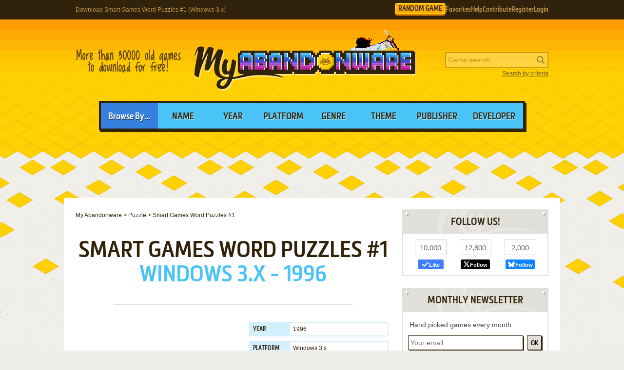

--- FILE ---
content_type: text/html; charset=UTF-8
request_url: https://www.myabandonware.com/game/smart-games-word-puzzles-1-bqn
body_size: 11198
content:
<!DOCTYPE html>
<html dir="ltr" lang="en-US">
<head>
    <!--  @formatter:off-->
    <style>
        #qc-cmp2-ui .qc-cmp2-home-button,#qc-cmp2-ui h2{font-family:MetronicProCSB,"Arial Black"!important;font-weight:400}#qc-cmp2-ui figure .logo-container{width:300px;height:60px}#qc-cmp2-ui h2{margin-bottom:7px!important;text-transform:uppercase}#qc-cmp2-ui .qc-cmp2-footer{box-shadow:none}#qc-cmp2-ui button[mode=primary],#qc-cmp2-ui button[mode=secondary]{font-family:MetronicProCSB,"Arial Black"!important;font-size:18px;border-radius:0}#qc-cmp2-ui button[mode=primary]{border:2px solid #32220b;box-shadow:3px 3px 0 #32220b}#qc-cmp2-ui .qc-cmp2-home-button,#qc-cmp2-ui button[mode=secondary]{box-shadow:3px 3px 0 rgba(0,0,0,.1)}.qc-cmp2-summary-buttons button:first-child{background:#fff;color:#405e85}.qc-cmp2-summary-buttons button:last-child{background:#3681de;color:#fff}.qc-cmp2-summary-buttons button span{padding-top:2px!important;font-family:MetronicProCSB,"Arial Black"!important}.qc-cmp2-summary-buttons button:hover{box-shadow:3px 3px 0 rgba(0,0,0,.25)!important;color:#fff!important;background:#2f73c5!important;cursor:pointer}.qc-cmp2-summary-buttons button span:hover{cursor:pointer}#qc-cmp2-ui .qc-cmp2-buttons-desktop button{font-size:16px}#qc-cmp2-ui{border:4px solid #32220b;box-shadow:3px 3px 0 #32220b}#qc-cmp2-ui .qc-cmp2-home-button{background:#fff;font-size:18px;border-radius:0;padding:5px 10px}@media (max-width:475px){#qc-cmp2-ui .qc-cmp2-link-inline{font-size:1em}}@media (min-width:768px){#qc-cmp2-ui{max-height:80vh}}
    </style>
    <!-- InMobi Choice. Consent Manager Tag v3.0 (for TCF 2.2) -->
    <script type="text/javascript" async=true>
        !function(){var o,e=window.location.hostname,t=document.createElement("script"),n=document.getElementsByTagName("script")[0],e="https://cmp.inmobi.com".concat("/choice/","1v2aYhFqnuEGn","/",e,"/choice.js?tag_version=V3"),p=0;t.async=!0,t.type="text/javascript",t.src=e,n.parentNode.insertBefore(t,n),function(){for(var e,a="__tcfapiLocator",n=[],s=window;s;){try{if(s.frames[a]){e=s;break}}catch(e){}if(s===window.top)break;s=s.parent}e||(!function e(){var t,n=s.document,p=!!s.frames[a];return p||(n.body?((t=n.createElement("iframe")).style.cssText="display:none",t.name=a,n.body.appendChild(t)):setTimeout(e,5)),!p}(),s.__tcfapi=function(){var e,t=arguments;if(!t.length)return n;"setGdprApplies"===t[0]?3<t.length&&2===t[2]&&"boolean"==typeof t[3]&&(e=t[3],"function"==typeof t[2]&&t[2]("set",!0)):"ping"===t[0]?(e={gdprApplies:e,cmpLoaded:!1,cmpStatus:"stub"},"function"==typeof t[2]&&t[2](e)):("init"===t[0]&&"object"==typeof t[3]&&(t[3]=Object.assign(t[3],{tag_version:"V3"})),n.push(t))},s.addEventListener("message",function(n){var p="string"==typeof n.data,e={};try{e=p?JSON.parse(n.data):n.data}catch(e){}var a=e.__tcfapiCall;a&&window.__tcfapi(a.command,a.version,function(e,t){t={__tcfapiReturn:{returnValue:e,success:t,callId:a.callId}};p&&(t=JSON.stringify(t)),n&&n.source&&n.source.postMessage&&n.source.postMessage(t,"*")},a.parameter)},!1))}(),o=["2:tcfeuv2","6:uspv1","7:usnatv1","8:usca","9:usvav1","10:uscov1","11:usutv1","12:usctv1"],window.__gpp_addFrame=function(e){var t;window.frames[e]||(document.body?((t=document.createElement("iframe")).style.cssText="display:none",t.name=e,document.body.appendChild(t)):window.setTimeout(window.__gpp_addFrame,10,e))},window.__gpp_stub=function(){var e=arguments;if(__gpp.queue=__gpp.queue||[],__gpp.events=__gpp.events||[],!e.length||1==e.length&&"queue"==e[0])return __gpp.queue;if(1==e.length&&"events"==e[0])return __gpp.events;var t=e[0],n=1<e.length?e[1]:null,p=2<e.length?e[2]:null;if("ping"===t)n({gppVersion:"1.1",cmpStatus:"stub",cmpDisplayStatus:"hidden",signalStatus:"not ready",supportedAPIs:o,cmpId:10,sectionList:[],applicableSections:[-1],gppString:"",parsedSections:{}},!0);else if("addEventListener"===t){"lastId"in __gpp||(__gpp.lastId=0),__gpp.lastId++;var a=__gpp.lastId;__gpp.events.push({id:a,callback:n,parameter:p}),n({eventName:"listenerRegistered",listenerId:a,data:!0,pingData:{gppVersion:"1.1",cmpStatus:"stub",cmpDisplayStatus:"hidden",signalStatus:"not ready",supportedAPIs:o,cmpId:10,sectionList:[],applicableSections:[-1],gppString:"",parsedSections:{}}},!0)}else if("removeEventListener"===t){for(var s=!1,i=0;i<__gpp.events.length;i++)if(__gpp.events[i].id==p){__gpp.events.splice(i,1),s=!0;break}n({eventName:"listenerRemoved",listenerId:p,data:s,pingData:{gppVersion:"1.1",cmpStatus:"stub",cmpDisplayStatus:"hidden",signalStatus:"not ready",supportedAPIs:o,cmpId:10,sectionList:[],applicableSections:[-1],gppString:"",parsedSections:{}}},!0)}else"hasSection"===t?n(!1,!0):"getSection"===t||"getField"===t?n(null,!0):__gpp.queue.push([].slice.apply(e))},window.__gpp_msghandler=function(n){var p,a="string"==typeof n.data;try{var t=a?JSON.parse(n.data):n.data}catch(e){t=null}"object"==typeof t&&null!==t&&"__gppCall"in t&&(p=t.__gppCall,window.__gpp(p.command,function(e,t){t={__gppReturn:{returnValue:e,success:t,callId:p.callId}};n.source.postMessage(a?JSON.stringify(t):t,"*")},"parameter"in p?p.parameter:null,"version"in p?p.version:"1.1"))},"__gpp"in window&&"function"==typeof window.__gpp||(window.__gpp=window.__gpp_stub,window.addEventListener("message",window.__gpp_msghandler,!1),window.__gpp_addFrame("__gppLocator"));var a,s=function(){var e=arguments;typeof window.__uspapi!==s&&setTimeout(function(){void 0!==window.__uspapi&&window.__uspapi.apply(window.__uspapi,e)},500)};void 0===window.__uspapi&&(window.__uspapi=s,a=setInterval(function(){p++,window.__uspapi===s&&p<3?console.warn("USP is not accessible"):clearInterval(a)},6e3))}();
    </script>
    <!-- End InMobi Choice. Consent Manager Tag v3.0 (for TCF 2.2) -->
    <!--    @formatter:on-->

    <meta charset="utf-8">

    <link rel="preconnect" href="https://www.google-analytics.com">
    <link rel="preconnect" href="https://cmp.inmobi.com">
    <link rel="preconnect" href="https://ad.missena.io/">

            <link rel="preload" as="image" href="/media/css/img/logo-playing-rpg.png"/>
        <link rel="preload" as="font" type="font/woff2" href="/media/css/font/MetronicProCSB.woff2" crossorigin/>

    
    <link rel="apple-touch-icon" sizes="180x180" href="/apple-touch-icon.png">
    <link rel="icon" type="image/png" sizes="32x32" href="/favicon-32x32.png">
    <link rel="icon" type="image/png" sizes="16x16" href="/favicon-16x16.png">
    <link rel="manifest" href="/manifest.json">
    <link rel="mask-icon" href="/safari-pinned-tab.svg" color="#5bbad5">
    <meta name="theme-color" content="#ffffff">

    <meta name=viewport content="width=device-width, initial-scale=1">

    <script src="/wp-content/plugins/wp-banners/js/wp-banners.js" async></script>

    <meta http-equiv="content-language" content="en-US" >
<meta property="fb:admins" content="651077485" >
<meta property="fb:page_id" content="119462358150747" >
<meta property="og:description" content="Remember Smart Games Word Puzzles #1 (Windows 3.x), an old video game from 1996? Download it and play again on MyAbandonware." >
<meta property="og:image" content="https://www.myabandonware.com/media/screenshots/s/smart-games-word-puzzles-1-j1t/thumbs/smart-games-word-puzzles-1_3.png" >
<meta property="og:locale" content="en_US" >
<meta property="og:site_name" content="My Abandonware" >
<meta property="og:title" content="Smart Games Word Puzzles #1 (Windows 3.x)" >
<meta property="og:type" content="product" >
<meta property="og:url" content="https://www.myabandonware.com/game/smart-games-word-puzzles-1-bqn" >
<meta property="product:category" content="Video Games" >
<meta name="keywords" content="abandonware" >
<meta name="description" content="If you haven't played Smart Games Word Puzzles #1 or want to try this puzzle video game, download it now for free! Published in 1996 by Smart Games, Inc., Smart Games Word Puzzles #1 was an above-average word construction title in its time." >
<meta name="robots" content="all" >
<meta name="language" content="en-US" >
<meta name="copyright" content="https://utopiaweb.fr/" >
    <title>Download Smart Games Word Puzzles #1 (Windows 3.x) - My Abandonware</title>
    <script>
        window.viewPortWidth = Math.max(document.documentElement.clientWidth, window.innerWidth || 0);

        function insScript(A, e = ! 0, n = () => {
        }) {
            var o = document.createElement("script");
            o.async = e, o.src = A, o.onload = n;
            n = document.getElementsByTagName("script")[0];
            n.parentNode.insertBefore(o, n)
        }
    </script>

    <script>window.artstr = "p119";</script>
        <script async src="/media/js/prbid/vendor/prebid10.20.0.js?v=1765903031"></script>
        <script src="/media/js/prbid/prebid-wrapper.min.js?v=1768297670"></script><style>
*[id^="google_ads_iframe"]:empty{display:none}.p119, .c-rectangle_multi{display:flex;justify-content:center;align-items:center}.p119cb .wgl img{width:100%;max-width:468px}.p119 img[width="1"]{position:absolute}.p119cb{position:relative;width:646px;text-align:center;margin-bottom:24px;overflow:hidden;line-height:1px;min-height:90px}.p119cb:not(:has(.adm-ad-rendered)){background-color:#F1F1F1}.p119cb > div{margin:0 auto}.p119cb img{max-width:100%;width:auto}.p119pb{width:100%;text-align:center}#l .p119 .item + .item{margin-top:20px}.p119st{position:-webkit-sticky;position:sticky;top:20px;min-height:600px}.p119st:empty{display:none}.item.p119{width:300px;position:relative;padding-top:20px;margin-bottom:36px;margin-top:12px}.item.p119:after{display:block;content:"Ads";position:absolute;top:-6px;left:0;width:100%;text-align:center;font-family:"Lucida Grande", Arial, sans-serif;color:#444;font-size:11px}.item.p119 img{width:300px}.item.p119-1{margin-left:0}.item.p119-2{margin-right:0}.item.p119-3{display:none}#p119TUM{height:90px;display:flex;justify-content:center;align-items:center}div[id="banner_billboard"]{width:970px;height:250px;text-align:center}div[id="banner_billboard_m"]{display:none}div[id^="rectangle_mid"]{width:300px;height:250px;text-align:center}div[id^="rectangle_mid_m"]{display:none}div[id="banner_top"]{width:728px;height:90px;text-align:center}div[id="banner_top_m"]{display:none}div[id="banner_bot"]{width:728px;height:90px;text-align:center}div[id="banner_bot_m"]{display:none}div[id^="banner_mid"]{width:728px;height:90px;text-align:center}div[id^="banner_mid_m"]{display:none}div[id^="sidebar_right"]{width:300px;height:600px;display:flex;justify-content:center;align-items:center;text-align:center}@media (max-width:1020px){#p119TUM{height:100px}}#p119GPUS{margin-top:24px}#p119ST{min-height:600px}#p119ST:empty{display:none}#p119SB{min-height:600px}#p119SB:empty{display:none}#p119CLX{width:100%;min-height:250px;grid-template-columns:1fr 1fr 1fr}#p119CLX > div{line-height:1px}@media (max-width:1020px){#p119CLX{grid-template-columns:1fr 1fr}#p119CLX > *:last-child{display:none !important}}@media (max-width:768px){#p119CLX{grid-template-columns:1fr;row-gap:20px}div[id="banner_billboard"]{display:none}div[id="banner_billboard_m"]{display:flex;justify-content:center;align-items:center;width:336px;height:480px}div[id^="rectangle_mid"]{display:none}div[id^="rectangle_mid_m"]{display:flex;justify-content:center;align-items:center;width:336px;height:280px}div[id="banner_top"]{display:none}div[id="banner_top_m"]{display:flex;justify-content:center;align-items:center;width:320px;height:100px}div[id="banner_bot"]{display:none}div[id="banner_bot_m"]{display:flex;justify-content:center;align-items:center;width:320px;height:100px}div[id^="banner_mid"]{display:none}div[id^="banner_mid_m"]{display:flex;justify-content:center;align-items:center;width:320px;height:100px}div[id^="sidebar_right"]{display:none}}#p119CLX:empty{display:none}#p119CLX.flx{display:flex;justify-content:space-between}#p119CL1 > a > img,
#p119CL2 > a > img{width:300px}#p119CT{text-align:center}#p119CT > div{margin:0 auto}#p119CT .item{text-align:left}#p119CT img.f{display:inline-block}#p119CT img.s{display:none}#p119CLX.item.ba:after{width:100%}#p119ST > a > img,
#p119SB > a > img{width:300px}.mmt-primary div[id$="_ad"] a:not(:only-child){display:none !important}@media screen and (max-width:1020px){.p119cb{width:100%}}@media screen and (max-width:860px){.p119cb{width:100%}.p119cb .wgl img{max-width:728px}}@media screen and (max-width:670px){.p119cb{width:104%;margin-left:-2%}}@media screen and (min-width:1350px) and (min-height:600px){.p119cb{width:970px}.p119cb .wgl img{max-width:728px}}@media screen and (max-width:330px){\##p119CT img.s{display:inline-block}\##p119CT img.f{display:none}}</style>
            <script type="text/javascript" async src="https://ad.missena.io/?t=PA-87833677"></script>
    
            <!-- Google tag (gtag.js) -->
        <script async src="https://www.googletagmanager.com/gtag/js?id=G-E2247S2XBP"></script>
        <script>
            window.dataLayer = window.dataLayer || [];

            function gtag() {
                dataLayer.push(arguments);
            }

            gtag('js', new Date());

            gtag('config', 'G-E2247S2XBP');
        </script>
    
    <script async src="/media/js/gamelist-controls.min.js?v=1687858394"></script>
<script async src="/media/js/browsehover.min.js?v=1661863781"></script>
    <script type="application/ld+json">
        {
            "@context": "http://schema.org",
            "@type": "WebSite",
            "name": "My Abandonware",
            "alternateName": "MyAbandonware",
            "url": "https://www.myabandonware.com",
            "image": "https://www.myabandonware.com/media/img/assets/myabandonware-square-1.png"
        }
    </script>
    <script type="application/ld+json">
        {
            "@context": "http://schema.org",
            "@type": "Organization",
            "name": "My Abandonware",
            "url": "https://www.myabandonware.com/",
            "sameAs": [
                "https://www.facebook.com/myabandonware",
                "https://x.com/myabandonware"
            ]
        }
    </script>

    <link href="/media/css/style.css?v=1763400490" rel="stylesheet" type="text/css"/>
    <script type="application/javascript" src="/media/js/myab.min.js?v=1738853067" defer></script>

    </head>
<body>

<div id="c" class="o-content  ">

    <div id="h" class="c">

        <div class="b1">
            <h1>Download Smart Games Word Puzzles #1 (Windows 3.x)</h1>
            <div class="c-user-feat">

                                <a href="/browse/random" class="o-account c-random-game">RANDOM GAME</a>

                <a href="/favorites/" class="o-account c-user-feat__favorites" title="Browse your Favorite Games" rel="nofollow">Favorites</a>
                <a href="/howto/" class="o-account c-help">Help</a>
                <a href="/contribute/" class="o-account c-user-feat__contribute" title="Help us by contributing">Contribute</a>

                                    <a href="/register/" class="o-account c-user-feat__register" title="Create an account">Register</a>
                    <a href="/login/" class="o-account c-user-feat__login" title="Login MAW">Login</a>
                            </div>
        </div>

        <div class="b2">

            <a class="logo playing-rpg" href="/">MyAbandonware</a>
            <div class="pitch" title="Real count is close to 36600">More than 36600 old games to download for
                                                                                                       free!
            </div>
            <form id="search" method="post" action="/search/">
                <fieldset>
                    <input type="text" value="" name="searchValue" class="inputText" placeholder="Game search...">
                    <input type="submit" value="s" class="c-search_submit" title="Search game">
                </fieldset>
                <script type="application/ld+json">
                    {
                        "@context": "http://schema.org",
                        "@type": "WebSite",
                        "url": "https://www.myabandonware.com/",
                        "potentialAction": {
                            "@type": "SearchAction",
                            "target": "https://www.myabandonware.com/search/q/{searchValue}",
                            "query-input": "required name=searchValue"
                        }
                    }
                </script>
                <a href="/search" id="advsearch">Search by criteria</a>
            </form>
        </div>

        <div class="b3">
            <span>Browse By...</span>
            <ul>
                <li>
                    <a href="/browse/name/">Name</a>
                </li>
                <li>
                    <a href="/browse/year/">Year</a>
                </li>
                <li>
                    <a href="/browse/platform/">Platform</a>
                </li>
                <li>
                    <a href="/browse/genre/">Genre</a>
                </li>
                <li>
                    <a href="/browse/theme/">Theme</a>
                </li>
                <li>
                    <a class="a16" href="/browse/publisher/">Publisher</a>
                </li>
                <li>
                    <a class="a16" href="/browse/developer/">Developer</a>
                </li>
            </ul>
        </div>

        <div style="line-height:1px" id="p119TUM"><div id="banner_top"></div><div id="banner_top_m"></div><div class="adm-passback" style="display: none"><a target="_top" href="/visual/r-3/?u=%2Fom.forgeofempires.com%2Ffoe%2Fus%2F%3Fref%3Dutopw_us_us" rel="nofollow noreferrer" style="display:flex;justify-content:center;"><picture><source data-srcset="/media/img/innog/foe/default/860-19083_Forge_of_Empires_button_en_NzI4eDkw.webp"><img data-source="/media/img/innog/foe/default/860-19083_Forge_of_Empires_button_en_NzI4eDkw.jpg" width="728" height="90" style="max-width:100%;height:auto;" /></picture></a></div></div>
    </div>

    <div id="pw" class="c">

        <div id="content">

            <ol vocab="https://schema.org/" typeof="BreadcrumbList" class="breadCrumb c-breadcrumb">
                <li property="itemListElement" typeof="ListItem"><a property="item" typeof="WebPage" href="/"><span property="name">My Abandonware</span></a><meta property="position" content="1"></li> &gt; <li property="itemListElement" typeof="ListItem"><a property="item" typeof="WebPage" href="/browse/genre/puzzle-9/"><span property="name">Puzzle</span></a><meta property="position" content="2"></li> &gt; <li property="itemListElement" typeof="ListItem"><span property="name">Smart Games Word Puzzles #1</span><meta property="position" content="3"></li>            </ol>

            
<div class="box">

    <h2>Smart Games Word Puzzles #1</h2>
    <p class="h2 h2--subtitle">
        Windows 3.x - 1996    </p>

    
    
</div>


<div class="box metas">

    <div>
        <div class="p119" id="p119CT"><div id="rectangle_top"></div><div id="rectangle_top_m"></div><div class="adm-passback" style="display: none"><a target="_top" href="/visual/r-5/?u=%2Fgame%2Fpathway%3Fas%3D1823109184" rel="nofollow noreferrer" style="display:flex;justify-content:center;"><img data-source="/media/img/ogg/games/default/gog-MzAweDI1MA==-pathway.jpg" width="auto" height="250" style="max-width:100%;height:auto;" /></a></div></div>    </div>

    <div class="gameData js-gamelist">
        <table class="gameInfo"><tbody>
<tr>
<th scope="row">Year</th>
<td><a href="/browse/year/1996/">1996</a></td>
</tr>
<tr>
<th scope="row">Platform</th>
<td><a href="/browse/platform/win3x/">Windows 3.x</a></td>
</tr>
<tr>
<th scope="row">Released in</th>
<td>United States</td>
</tr>
<tr>
<th scope="row">Genre</th>
<td><a class='gel' title='Browse games of this genre' href='/browse/genre/puzzle-9/'>Puzzle</a></td>
</tr>
<tr>
<th scope="row">Theme</th>
<td><a class='thl' title='Browse games of this theme' href='/browse/theme/board-party-game-8/'>Board / Party Game</a>, <a class='thl' title='Browse games of this theme' href='/browse/theme/word-construction-42/'>Word Construction</a></td>
</tr>
<tr>
<th scope="row">Publisher</th>
<td><a href='/browse/publisher/smart-games-inc-4hy/'>Smart Games, Inc.</a></td>
</tr>
<tr>
<th scope="row">Developer</th>
<td><a href='/browse/developer/smart-games-inc-4hy/'>Smart Games, Inc.</a></td>
</tr>
</tbody></table>
<div class="c-game_user-controls js-gamelist"><form method="post" action="/favorites/add" class="c-gamelist-controls  c-gamelist-controls--nigl">
            <input type="hidden" name="gameIndex" class="c-gamelist-controls__input" value="/game/smart-games-word-puzzles-1-bqn"/>
            <button type="submit" class="c-gamelist-controls__button js-gamelist-add" title="Add to favorites">Add to favorites</button>
            </form></div>    </div>


</div>


<div class="box gameRateDL">

    <div class="gameRate">
        <div class="gameRater" id="grRa"><div style="width:45%;" id="grRaA"></div><button style="width:100%;" onclick="return __myAbRateGame(5);"></button><button style="width:80%;" onclick="return __myAbRateGame(4);"></button><button style="width:60%;" onclick="return __myAbRateGame(3);"></button><button style="width:40%;" onclick="return __myAbRateGame(2);"></button><button style="width:20%;" onclick="return __myAbRateGame(1);"></button></div><div id="grRaB" class="gameRated"><span>2.25</span> / <span>5</span> - <span>4</span> votes</div> <script type="text/javascript">
            (function () {
                var r = new XMLHttpRequest();
                var rUrl = '/game/rate/smart-games-word-puzzles-1-bqn/';

                var grRa = document.getElementById('grRa');
                var grRaA = document.getElementById('grRaA');
                var grRaB = document.getElementById('grRaB');
                var __myAbRateGame = function (nb) {

                    grRa.className = grRa.className + ' rated';
                    grRaA.style.width = (nb * 20) + '%';
                    grRaB.innerHTML = "Thanks!";

                    r.open("POST", rUrl + nb + '/', true);
                    r.setRequestHeader("X-Requested-With", "XMLHttpRequest");
                    r.send();

                    return false;
                };
                document.__myAbRateGame = __myAbRateGame;
            })();
        </script>    </div>

                <div class="gameBigB gameDL">
                <a href="#download">Download
                    <span>4 MB</span>
                </a>
            </div>

                        </div>


<div class="box">

    <h3>Description of Smart Games Word Puzzles #1</h3>

    <p>If you haven't played Smart Games Word Puzzles #1 or want to try this puzzle video game, download it now for free! Published in 1996 by Smart Games, Inc., Smart Games Word Puzzles #1 was an above-average word construction title in its time.</p>
    
    
    
            <h4>External links</h4>

        <ul class="extLinks">
            <li class="mobygames"><a href="https://www.mobygames.com/game/1958/smart-games-word-puzzles-1/" rel="nofollow">MobyGames</a>        </ul>
    
    
</div>


    <div class="box">
        <h3>Captures and Snapshots</h3>

        </ul><ul id="screentabs"><li><a href="javascript:void(0)" data-platform="5" onclick="toggleScreentabs(this)" class="current">Windows 3.x</a></li><div class="items screens" data-platform="5"><a class="item itemListScreenshot thumb c-thumb lb" 
    href="/media/screenshots/s/smart-games-word-puzzles-1-j1t/smart-games-word-puzzles-1_1.jpg" data-webp="1"><picture>
    <source type="image/webp" srcset="/media/screenshots/s/smart-games-word-puzzles-1-j1t/thumbs/webp/smart-games-word-puzzles-1_1.webp">
    <img src="/media/screenshots/s/smart-games-word-puzzles-1-j1t/thumbs/smart-games-word-puzzles-1_1.png"
         alt="Smart Games Word Puzzles #1 0"
         loading="lazy"/>
     </picture>
</a><a class="item itemListScreenshot thumb c-thumb lb" 
    href="/media/screenshots/s/smart-games-word-puzzles-1-j1t/smart-games-word-puzzles-1_2.jpg" data-webp="1"><picture>
    <source type="image/webp" srcset="/media/screenshots/s/smart-games-word-puzzles-1-j1t/thumbs/webp/smart-games-word-puzzles-1_2.webp">
    <img src="/media/screenshots/s/smart-games-word-puzzles-1-j1t/thumbs/smart-games-word-puzzles-1_2.png"
         alt="Smart Games Word Puzzles #1 1"
         loading="lazy"/>
     </picture>
</a><a class="item itemListScreenshot thumb c-thumb lb" 
    href="/media/screenshots/s/smart-games-word-puzzles-1-j1t/smart-games-word-puzzles-1_3.jpg" data-webp="1"><picture>
    <source type="image/webp" srcset="/media/screenshots/s/smart-games-word-puzzles-1-j1t/thumbs/webp/smart-games-word-puzzles-1_3.webp">
    <img src="/media/screenshots/s/smart-games-word-puzzles-1-j1t/thumbs/smart-games-word-puzzles-1_3.png"
         alt="Smart Games Word Puzzles #1 2"
         loading="lazy"/>
     </picture>
</a><a class="item itemListScreenshot thumb c-thumb lb" 
    href="/media/screenshots/s/smart-games-word-puzzles-1-j1t/smart-games-word-puzzles-1_4.jpg" data-webp="1"><picture>
    <source type="image/webp" srcset="/media/screenshots/s/smart-games-word-puzzles-1-j1t/thumbs/webp/smart-games-word-puzzles-1_4.webp">
    <img src="/media/screenshots/s/smart-games-word-puzzles-1-j1t/thumbs/smart-games-word-puzzles-1_4.png"
         alt="Smart Games Word Puzzles #1 3"
         loading="lazy"/>
     </picture>
</a><a class="item itemListScreenshot thumb c-thumb lb" 
    href="/media/screenshots/s/smart-games-word-puzzles-1-j1t/smart-games-word-puzzles-1_5.jpg" data-webp="1"><picture>
    <source type="image/webp" srcset="/media/screenshots/s/smart-games-word-puzzles-1-j1t/thumbs/webp/smart-games-word-puzzles-1_5.webp">
    <img src="/media/screenshots/s/smart-games-word-puzzles-1-j1t/thumbs/smart-games-word-puzzles-1_5.png"
         alt="Smart Games Word Puzzles #1 4"
         loading="lazy"/>
     </picture>
</a><a class="item itemListScreenshot thumb c-thumb lb" 
    href="/media/screenshots/s/smart-games-word-puzzles-1-j1t/smart-games-word-puzzles-1_6.jpg" data-webp="1"><picture>
    <source type="image/webp" srcset="/media/screenshots/s/smart-games-word-puzzles-1-j1t/thumbs/webp/smart-games-word-puzzles-1_6.webp">
    <img src="/media/screenshots/s/smart-games-word-puzzles-1-j1t/thumbs/smart-games-word-puzzles-1_6.png"
         alt="Smart Games Word Puzzles #1 5"
         loading="lazy"/>
     </picture>
</a><div class="item filler"></div></div><div class="p119" id="p119GPUS"><div id="banner_billboard"></div><div id="banner_billboard_m"></div><div class="adm-passback" style="display: none"><a target="_top" href="/visual/r-7/?u=%2Fclick%3Fpid%3D1507%26offer_id%3D137" rel="nofollow noreferrer" style="display:flex;justify-content:center;"><img data-source="/media/img/nextrs/hrwrs/default/hw_st_promolootdoll1a_OTcweDI1MA==_en.jpg" width="970" height="250" style="max-width:100%;height:auto;" /></a></div></div>
    </div>

    <div id="bglb" onclick="hidelb();"></div>
    <div id="lightlb"></div>

    <script type="text/javascript" src="/media/js/lightbox.min.js?v=1678812993"></script>



<div class="box">

    <h3 class="rel" id="comAnchor">Comments and reviews</h3>

    <div id="postedComments"><p>There is no comment nor review for this game at the moment.</p></div>
</div>


<div class="box" id="postComment">

    <h3>Write a comment</h3>

    <p>Share your gamer memories, help others to run the game or comment anything you'd like. If you have trouble to run
        Smart Games Word Puzzles #1 (Windows 3.x),
       read the
        <a href="/howto/">abandonware guide</a>
       first!
    </p>

    <div id="grWCoR"></div>

    <div id="grWCoF">
        <form class="ajax" action="/game/comment/smart-games-word-puzzles-1-bqn/" method="post"
              onsubmit="return __myAbSendComment();">
            <fieldset>
                <div class="error">&nbsp;</div>
                <label for="username">Your nickname:</label>
                <div class="inputDiv">
                    <input type="text" id="grWCoU" name="name" value=""/>
                </div>
                <label for="comment">Your comment:</label>
                <div class="textareaDiv">
                    <textarea id="grWCoC" name="comment"></textarea>
                </div>
                            </fieldset>

            <div class="buttons light" id="grWCoB">
                <a class="button" href="#" onclick="return __myAbSendComment();">Send comment</a>
            </div>

            <script type="text/javascript">
                (function () {
                    var grWCoF = document.getElementById('grWCoF');
                    var grWCoU = document.getElementById('grWCoU');
                    var grWCoC = document.getElementById('grWCoC');
                    var grWCoB = document.getElementById('grWCoB');
                    var grWCoD = document.getElementById('grWCoD');

                    var r = new XMLHttpRequest();
                    var rUrl = '/game/comment/smart-games-word-puzzles-1-bqn/';
                    r.onreadystatechange = function () {
                        if (r.readyState != 4) {
                            return;
                        }
                        if (r.status != 200) {
                            if (r.responseText) {
                                alert(r.responseText);
                            } else {
                                alert('Error');
                            }
                            return;
                        }
                        grWCoR.innerHTML = r.responseText;
                        grWCoF.innerHTML = "";
                    };
                    var __myAbSendComment = function () {
                        r.open("POST", rUrl, true);
                        r.setRequestHeader("X-Requested-With", "XMLHttpRequest");
                        r.setRequestHeader('Content-type', 'application/x-www-form-urlencoded');
                        data = 'name=' + encodeURIComponent(grWCoU.value) + '&comment=' + encodeURIComponent(grWCoC.value) + (grWCoD && grWCoD.length > 0 ? '&releaseId=' + encodeURIComponent(grWCoD.value) : "");
                        r.send(data);
                        return false;
                    };
                    document.__myAbSendComment = __myAbSendComment;
                })();
            </script>

        </form>
    </div>

</div>

<div class="box" id="download" data-country="US">

    <h3>Download Smart Games Word Puzzles #1</h3>

    <p>We may have multiple downloads for few games when different versions are available.
Also, we try to upload manuals and extra documentation when possible. If you have additional files to contribute or have the game in another language, please contact us!</p><h4 class="platformDownload" id="Windows 3.x">Windows 3.x Version</h4><div class="p119 p119cb" id="p119CB"><div id="banner_mid-1"></div><div id="banner_mid_m-1"></div><div class="adm-passback" style="display: none"><a target="_top" href="https://www.runoperagx.com/23186J2/KM15N5P/" rel="nofollow noreferrer" style="display:flex;justify-content:center;"><picture><source data-srcset="/media/img/pwn/ogx/default/NzI4eDkw-2.webp"><img data-source="/media/img/pwn/ogx/default/NzI4eDkw-2.jpg" width="728" height="90" style="max-width:100%;height:auto;" /></picture></a></div></div><div class="buttons list c-downloads__count-2"><a href="/download/m07c-smart-games-word-puzzles-1" class="button download" rel="nofollow">Download</a><span class="c-download__text">ISO Version <img src='/media/img/lang/en.gif' alt='English version' title='English version' width='16px' height='11px' />  4 MB</span>
<a href="/download/m07d-smart-games-word-puzzles-1" class="button download" rel="nofollow">Download</a><span class="c-download__text">PreInstalled <img src='/media/img/lang/en.gif' alt='English version' title='English version' width='16px' height='11px' />  30 MB</span>
</div>
    <script type="application/ld+json">{
    "@context": "http:\/\/schema.org",
    "@type": "VideoGame",
    "name": "Smart Games Word Puzzles #1",
    "url": "https:\/\/www.myabandonware.com\/game\/smart-games-word-puzzles-1-bqn",
    "playMode": "SinglePlayer",
    "applicationCategory": "Game",
    "gamePlatform": [
        "Windows 3.x"
    ],
    "publisher": [
        "Smart Games, Inc."
    ],
    "author": [
        "Smart Games, Inc."
    ],
    "datePublished": "1996",
    "genre": [
        "Puzzle"
    ],
    "fileSize": "4 MB",
    "aggregateRating": {
        "@type": "AggregateRating",
        "ratingValue": "2.25",
        "ratingCount": "4"
    }
}</script>
</div>

    <div class="box">

        <h3>Similar games</h3>

        <p>Fellow retro gamers also downloaded these games:</p>

        <div class="items games">
            <div class="item itemListGame c-item-game "><div class="thumb c-item-game__thumb js-gamelist"><form method="post" action="/favorites/add" class="c-gamelist-controls c-gamelist-controls--browsing c-gamelist-controls--nigl">
            <input type="hidden" name="gameIndex" class="c-gamelist-controls__input" value="/game/hi-res-adventure-2-the-wizard-and-the-princess-2"/>
            <button type="submit" class="c-gamelist-controls__button js-gamelist-add" title="Add to favorites">Add to favorites</button>
            </form><a class="c-thumb__link" href="/game/hi-res-adventure-2-the-wizard-and-the-princess-2">
        <picture>
        <img class="c-thumb__img" alt="Hi-Res Adventure #2: The Wizard and the Princess abandonware" src="/media/screenshots/h/hi-res-adventure-2-the-wizard-and-the-princess-2/thumbs/hi-res-adventure-2-the-wizard-and-the-princess_9.png" data-alias="hi-res-adventure-2-the-wizard-and-the-princess" data-thumbs="#9@#1@#2@#3@#4@#5@#6@#8@#10@#11@#12@#13@#14@#15@#16@#17"  loading="lazy" />
        </picture></a></div><a class="name c-item-game__name" href="/game/hi-res-adventure-2-the-wizard-and-the-princess-2">Hi-Res Adventure #2: The Wizard and the Princess</a><span class="c-item-game__platforms">DOS, C64, Atari 8-bit, Apple II, FM-7, PC-88</span><span class="c-item-game__year">1982</span></div><div class="item itemListGame c-item-game "><div class="thumb c-item-game__thumb js-gamelist"><form method="post" action="/favorites/add" class="c-gamelist-controls c-gamelist-controls--browsing c-gamelist-controls--nigl">
            <input type="hidden" name="gameIndex" class="c-gamelist-controls__input" value="/game/super-password-j6"/>
            <button type="submit" class="c-gamelist-controls__button js-gamelist-add" title="Add to favorites">Add to favorites</button>
            </form><a class="c-thumb__link" href="/game/super-password-j6">
        <picture>
        <img class="c-thumb__img" alt="Super Password abandonware" src="/media/screenshots/s/super-password-j6/thumbs/super-password_3.png" data-alias="super-password" data-thumbs="#3@#1@#2@#4@#5"  loading="lazy" />
        </picture></a></div><a class="name c-item-game__name" href="/game/super-password-j6">Super Password</a><span class="c-item-game__platforms">DOS, C64</span><span class="c-item-game__year">1988</span></div><div class="item itemListGame c-item-game "><div class="thumb c-item-game__thumb js-gamelist"><form method="post" action="/favorites/add" class="c-gamelist-controls c-gamelist-controls--browsing c-gamelist-controls--nigl">
            <input type="hidden" name="gameIndex" class="c-gamelist-controls__input" value="/game/take-a-break-crosswords-1iz"/>
            <button type="submit" class="c-gamelist-controls__button js-gamelist-add" title="Add to favorites">Add to favorites</button>
            </form><a class="c-thumb__link" href="/game/take-a-break-crosswords-1iz">
        <picture>
        <img class="c-thumb__img" alt="Take a Break! Crosswords abandonware" src="/media/screenshots/t/take-a-break-crosswords-1iz/take-a-break-crosswords_3.png" data-alias="take-a-break-crosswords" data-thumbs="#3@#1@#2@#4@#5"  loading="lazy" />
        </picture></a></div><a class="name c-item-game__name" href="/game/take-a-break-crosswords-1iz">Take a Break! Crosswords</a><span class="c-item-game__platforms">Win 3.x</span><span class="c-item-game__year">1992</span></div><div class="item itemListGame c-item-game "><div class="thumb c-item-game__thumb js-gamelist"><form method="post" action="/favorites/add" class="c-gamelist-controls c-gamelist-controls--browsing c-gamelist-controls--nigl">
            <input type="hidden" name="gameIndex" class="c-gamelist-controls__input" value="/game/hoyle-classic-games-3l5"/>
            <button type="submit" class="c-gamelist-controls__button js-gamelist-add" title="Add to favorites">Add to favorites</button>
            </form><a class="c-thumb__link" href="/game/hoyle-classic-games-3l5">
        <picture><source type="image/webp" srcset="/media/screenshots/h/hoyle-classic-games-lcf/thumbs/webp/hoyle-classic-games_5.webp">
        <img class="c-thumb__img" alt="Hoyle Classic Games abandonware" src="/media/screenshots/h/hoyle-classic-games-lcf/thumbs/hoyle-classic-games_5.png" data-alias="hoyle-classic-games" data-thumbs="#5@#1@#2@#3@#4@#6@#7@#8@#9@#10"  loading="lazy" />
        </picture></a></div><a class="name c-item-game__name" href="/game/hoyle-classic-games-3l5">Hoyle Classic Games</a><span class="c-item-game__platforms">Win, Mac</span><span class="c-item-game__year">1998</span></div><div class="item itemListGame c-item-game "><div class="thumb c-item-game__thumb js-gamelist"><form method="post" action="/favorites/add" class="c-gamelist-controls c-gamelist-controls--browsing c-gamelist-controls--nigl">
            <input type="hidden" name="gameIndex" class="c-gamelist-controls__input" value="/game/playskool-puzzles-dvx"/>
            <button type="submit" class="c-gamelist-controls__button js-gamelist-add" title="Add to favorites">Add to favorites</button>
            </form><a class="c-thumb__link" href="/game/playskool-puzzles-dvx">
        <picture><source type="image/webp" srcset="/media/screenshots/p/playskool-puzzles-lpt/thumbs/webp/playskool-puzzles_8.webp">
        <img class="c-thumb__img" alt="Playskool Puzzles abandonware" src="/media/screenshots/p/playskool-puzzles-lpt/thumbs/playskool-puzzles_8.png" data-alias="playskool-puzzles" data-thumbs="#8@#1@#2@#3@#4@#5@#6@#7@#9@#10@#11@#12@#13@#14@#15"  loading="lazy" />
        </picture></a></div><a class="name c-item-game__name" href="/game/playskool-puzzles-dvx">Playskool Puzzles</a><span class="c-item-game__platforms">Win, Win 3.x, Mac</span><span class="c-item-game__year">1996</span></div><div class="item itemListGame c-item-game "><div class="thumb c-item-game__thumb js-gamelist"><form method="post" action="/favorites/add" class="c-gamelist-controls c-gamelist-controls--browsing c-gamelist-controls--nigl">
            <input type="hidden" name="gameIndex" class="c-gamelist-controls__input" value="/game/hoyle-official-book-of-games-volume-2-solitaire-1vr"/>
            <button type="submit" class="c-gamelist-controls__button js-gamelist-add" title="Add to favorites">Add to favorites</button>
            </form><a class="c-thumb__link" href="/game/hoyle-official-book-of-games-volume-2-solitaire-1vr">
        <picture>
        <img class="c-thumb__img" alt="Hoyle: Official Book of Games - Volume 2: Solitaire abandonware" src="/media/screenshots/h/hoyle-official-book-of-games-volume-2-1vr/thumbs/hoyle-official-book-of-games-volume-2_15.png" data-alias="hoyle-official-book-of-games-volume-2" data-thumbs="hoyle-official-book-of-games-volume-2_15@hoyle-official-book-of-games-volume-2_1@hoyle-official-book-of-games-volume-2_2@hoyle-official-book-of-games-volume-2_3@hoyle-official-book-of-games-volume-2_4@hoyle-official-book-of-games-volume-2_5@hoyle-official-book-of-games-volume-2_6@hoyle-official-book-of-games-volume-2_7@hoyle-official-book-of-games-volume-2_8@hoyle-official-book-of-games-volume-2_9@hoyle-official-book-of-games-volume-2_10@hoyle-official-book-of-games-volume-2_11@hoyle-official-book-of-games-volume-2_12@hoyle-official-book-of-games-volume-2_13@hoyle-official-book-of-games-volume-2_14@hoyle-official-book-of-games-volume-2_16@hoyle-official-book-of-games-volume-2_17@hoyle-official-book-of-games-volume-2_18@hoyle-official-book-of-games-volume-2_19@hoyle-official-book-of-games-volume-2_20@hoyle-official-book-of-games-volume-2_21@hoyle-official-book-of-games-volume-2_22@hoyle-official-book-of-games-volume-2_23@hoyle-official-book-of-games-volume-2_24@hoyle-official-book-of-games-volume-2_25@hoyle-official-book-of-games-volume-2_26@hoyle-official-book-of-games-volume-2_27@hoyle-official-book-of-games-volume-2_28@hoyle-official-book-of-games-volume-2_29@hoyle-official-book-of-games-volume-2_30"  loading="lazy" />
        </picture></a></div><a class="name c-item-game__name" href="/game/hoyle-official-book-of-games-volume-2-solitaire-1vr">Hoyle: Official Book of Games - Volume 2: Solitaire</a><span class="c-item-game__platforms">DOS, Mac, Amiga, Atari ST</span><span class="c-item-game__year">1990</span></div><div class="item filler"></div>        </div>

    </div>


        </div>

        
        
            <div id="l">

                
                <div class="menu socials">
                    <div class="top">
                        <span>Follow Us!</span>
                    </div>

                    <div class="in">
                                                <div class="socialButton facebook">
                            <a href="https://www.facebook.com/myabandonware" target="_blank" rel="nofollow" title="Like our page on Facebook" class="icon">
                                <span class="fbC">10,000</span>
                            </a>
                            <a class="fakeBtn" target="_blank" rel="nofollow" title="Like our page on Facebook" href="https://www.facebook.com/myabandonware">
                                <span class="socialIcon"></span>
                                <span class="word">Like</span>
                            </a>
                        </div>
                        <div class="socialButton twitter">
                            <a href="https://x.com/myabandonware" target="_blank" rel="nofollow" title="Follow us on X" class="icon">
                                <span class="twC">12,800</span>
                            </a>
                            <a class="fakeBtn" target="_blank" rel="nofollow" title="Follow us on X" href="https://x.com/myabandonware">
                                <span class="socialIcon"></span>
                                <span class="word">Follow</span>
                            </a>
                        </div>
                        <div class="socialButton bluesky">
                            <a href="https://bsky.app/profile/myabandonware.com" target="_blank" rel="nofollow" title="Follow us on BlueSky" class="icon">
                                <span class="bsC">2,000</span>
                            </a>
                            <a class="fakeBtn" target="_blank" rel="nofollow" title="Follow us on BlueSky" href="https://bsky.app/profile/myabandonware.com">
                                <span class="socialIcon"></span>
                                <span class="word">Follow</span>
                            </a>
                        </div>
                    </div>
                </div>
                <div class="menu newsletter">
                    <div class="top">
                        <span>Monthly Newsletter</span>
                    </div>
                    <div class="in">
                        <form id="formSubscribeSide" method="post" action="/subscribe/">
                            <label id="formSubscribeSideIntro" for="inputNlMailSide">Hand picked games every month</label>
                            <input type="text" id="inputNlMailSide" name="inputNlMailSide" placeholder="Your email">
                            <button id="inputNlMailSideBtn" class="c-button">OK</button>
                            <div id="formSubscribeSideMsg" class="c-newsletter-subscribe-message"></div>
                        </form>
                    </div>
                </div>

                <div class="support menu">
                    <a class="support-us" href="https://www.buymeacoffee.com/myabandonware?utm_source=bmac-sidebar" title="Ad-free browsing included">
                        <img src="/media/css/img/support-us.png" loading="lazy" alt="Support Us on BuyMeACoffee" width="300" height="72"/>
                    </a>
                </div>

                                    <div class="menu">
                        <div class="p119" id="p119ST"><div id="sidebar_right"></div><div class="adm-passback" style="display: none"><a target="_top" href="/visual/r-3/?u=%2Fom.elvenar.com%2Fox%2Fus%2F%3Fref%3Dutopw_us_us" rel="nofollow noreferrer" style="display:flex;justify-content:center;"><picture><source data-srcset="/media/img/innog/lvnr/default/Elvenar_MzAweDYwMA==_en.webp"><img data-source="/media/img/innog/lvnr/default/Elvenar_MzAweDYwMA==_en.jpg" width="300" height="600" style="max-width:100%;height:auto;" /></picture></a></div></div>                    </div>
                

                <div class="menu topDownloads">
                    <div class="top">
                        <span>Top downloads</span>
                    </div>
                    <ul>
                        <li><a href="/game/need-for-speed-most-wanted-i4m" class="a1">Need for Speed: Most Wanted</a></li><li><a href="/game/sid-meier-s-civilization-1nj" class="a2">Sid Meier's Civilization</a></li><li><a href="/game/need-for-speed-underground-2-ega" class="a3">Need for Speed: Underground 2</a></li><li><a href="/game/silent-hill-2-restless-dreams-bgd" class="">Silent Hill 2: Restless Dreams</a></li><li><a href="/game/need-for-speed-ii-se-a4a" class="">Need for Speed II: SE</a></li><li><a href="/game/blur-gls" class="">Blur</a></li><li><a href="/game/the-house-of-the-dead-bed" class="">The House of the Dead</a></li><li><a href="/game/the-incredible-machine-1mg" class="">The Incredible Machine</a></li><li><a href="/game/oregon-trail-deluxe-1h9" class="">Oregon Trail Deluxe</a></li><li><a href="/game/mario-teaches-typing-1gl" class="">Mario Teaches Typing</a></li><li><a href="/game/prince-of-persia-pd" class="">Prince of Persia</a></li><li><a href="/game/the-house-of-the-dead-2-beg" class="">The House of the Dead 2</a></li><li><a href="/game/virtua-cop-2-byi" class="">Virtua Cop 2</a></li><li><a href="/game/black-white-2-bem" class="">Black & White 2</a></li><li><a href="/game/silent-hill-3-bge" class="">Silent Hill 3</a></li>                    </ul>
                    <div class="bottom">
                        <a href="/game/" title="See the Top 40 Games">List of top downloads</a>
                    </div>
                </div>

                                    <div class="menu">
                        <div class="p119" id="p119SB"><div id="sidebar_right_2"></div><div class="adm-passback" style="display: none"><a target="_top" href="/visual/r-7/?u=%2Fclick%3Fpid%3D1507%26offer_id%3D84" rel="nofollow noreferrer" style="display:flex;justify-content:center;"><img data-source="/media/img/nextrs/hrwrs/default/hw_st_lootwomen1a_gif_MzAweDYwMA==_en.gif" width="300" height="600" style="max-width:100%;height:auto;" /></a></div></div>                    </div>
                

                <div class="menu mostRecent">
                    <div class="top">
                        <span>Latest releases</span>
                    </div>
                    <ul>
                        <li><a href="/game/team-hot-wheels-drift-zkl" class="a1">Team Hot Wheels: Drift</a></li><li><a href="/game/team-hot-wheels-moto-x-zkk" class="a2">Team Hot Wheels: Moto X</a></li><li><a href="/game/team-hot-wheels-baja-zkj" class="a3">Team Hot Wheels: Baja</a></li><li><a href="/game/new-star-gp-zki" class="">New Star GP</a></li><li><a href="/game/farm-vet-zkh" class="">Farm Vet</a></li>                    </ul>
                    <div class="bottom">
                        List of
                        <a href="/browse/recent/">new games here</a>
                        <br/>Follow us on
                        <a href="https://www.facebook.com/myabandonware" class="facebook">FB</a>
                        ,
                        <a href="https://x.com/myabandonware" class="twitter">X</a>
                        or
                        <a href="https://bsky.app/profile/myabandonware.com" class="bluesky">BlueSky</a>
                    </div>
                </div>

                <div class="menu needScreens">
                    <div class="top">
                        <span>Screenshots needed</span>
                    </div>
                    <ul>
                        <li><a href="/game/barrelsim-vgr" class="">BarrelSim</a></li><li><a href="/game/imagine-pet-hospital-hfk" class="">Imagine: Pet Hospital</a></li><li><a href="/game/zoo-tycoon-2-zookeeper-collection-tx3" class="">Zoo Tycoon 2: Zookeeper Collection</a></li>                    </ul>
                    <div class="bottom">
                        Read our
                        <a href="/screenshots/">screenshot tutorial</a>
                    </div>
                </div>

                                    <div id="p119STD" class="p119st"><div id="sidebar_right_3"></div><div class="adm-passback" style="display: none"><a target="_top" href="/visual/r-3/?u=%2Fom.elvenar.com%2Fox%2Fus%2F%3Fref%3Dutopw_us_us" rel="nofollow noreferrer" style="display:flex;justify-content:center;"><picture><source data-srcset="/media/img/innog/lvnr/default/Elvenar_MzAweDYwMA==_en.webp"><img data-source="/media/img/innog/lvnr/default/Elvenar_MzAweDYwMA==_en.jpg" width="300" height="600" style="max-width:100%;height:auto;" /></picture></a></div></div>                
            </div>

            <div class="cb"></div>

        
    </div>

    <div id="f" class="c">
        <p>
            <a href="/terms/">Terms</a>
            <a href="/about/">About</a>
            <a href="/contact/">Contact</a>
            <a href="/faq/">FAQ</a>
            <a href="/useful/">Useful links</a>
            <a href="/contribute/">Contribute</a>
            <a href="/screenshots/">Taking screenshots</a>
            <a href="/howto/">How to play</a>
        </p>

        <a class="myab" href="/">MyAbandonware</a>

        <a class="utopiaweb" title="Visit utopiaweb website" href="https://utopiaweb.fr/">utopiaweb</a>
    </div>

</div>

    <script type="application/javascript" src="/media/js/gogfill.min.js?v=1768800000"
            defer></script>





</body>
</html>
